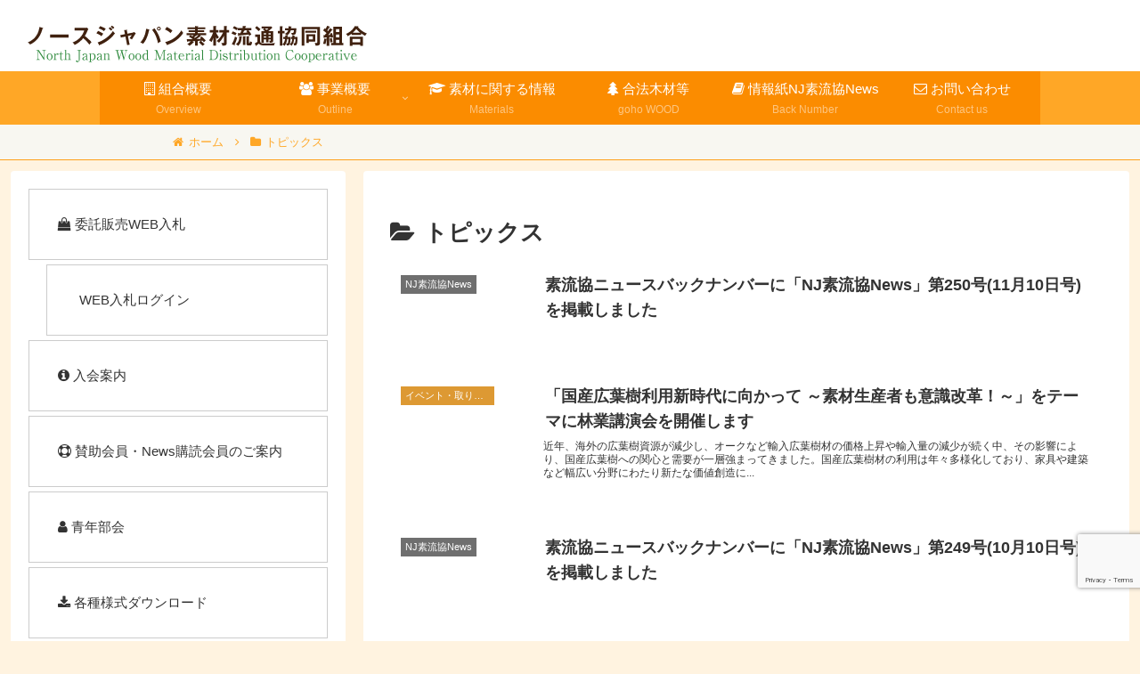

--- FILE ---
content_type: text/html; charset=utf-8
request_url: https://www.google.com/recaptcha/api2/anchor?ar=1&k=6Le9lR8mAAAAAGeF80CN7Cmn53rLFdqTJAr0ApB3&co=aHR0cHM6Ly93d3cuc29yeXVreW8ub3IuanA6NDQz&hl=en&v=PoyoqOPhxBO7pBk68S4YbpHZ&size=invisible&anchor-ms=20000&execute-ms=30000&cb=2wxs3qtboj6
body_size: 48868
content:
<!DOCTYPE HTML><html dir="ltr" lang="en"><head><meta http-equiv="Content-Type" content="text/html; charset=UTF-8">
<meta http-equiv="X-UA-Compatible" content="IE=edge">
<title>reCAPTCHA</title>
<style type="text/css">
/* cyrillic-ext */
@font-face {
  font-family: 'Roboto';
  font-style: normal;
  font-weight: 400;
  font-stretch: 100%;
  src: url(//fonts.gstatic.com/s/roboto/v48/KFO7CnqEu92Fr1ME7kSn66aGLdTylUAMa3GUBHMdazTgWw.woff2) format('woff2');
  unicode-range: U+0460-052F, U+1C80-1C8A, U+20B4, U+2DE0-2DFF, U+A640-A69F, U+FE2E-FE2F;
}
/* cyrillic */
@font-face {
  font-family: 'Roboto';
  font-style: normal;
  font-weight: 400;
  font-stretch: 100%;
  src: url(//fonts.gstatic.com/s/roboto/v48/KFO7CnqEu92Fr1ME7kSn66aGLdTylUAMa3iUBHMdazTgWw.woff2) format('woff2');
  unicode-range: U+0301, U+0400-045F, U+0490-0491, U+04B0-04B1, U+2116;
}
/* greek-ext */
@font-face {
  font-family: 'Roboto';
  font-style: normal;
  font-weight: 400;
  font-stretch: 100%;
  src: url(//fonts.gstatic.com/s/roboto/v48/KFO7CnqEu92Fr1ME7kSn66aGLdTylUAMa3CUBHMdazTgWw.woff2) format('woff2');
  unicode-range: U+1F00-1FFF;
}
/* greek */
@font-face {
  font-family: 'Roboto';
  font-style: normal;
  font-weight: 400;
  font-stretch: 100%;
  src: url(//fonts.gstatic.com/s/roboto/v48/KFO7CnqEu92Fr1ME7kSn66aGLdTylUAMa3-UBHMdazTgWw.woff2) format('woff2');
  unicode-range: U+0370-0377, U+037A-037F, U+0384-038A, U+038C, U+038E-03A1, U+03A3-03FF;
}
/* math */
@font-face {
  font-family: 'Roboto';
  font-style: normal;
  font-weight: 400;
  font-stretch: 100%;
  src: url(//fonts.gstatic.com/s/roboto/v48/KFO7CnqEu92Fr1ME7kSn66aGLdTylUAMawCUBHMdazTgWw.woff2) format('woff2');
  unicode-range: U+0302-0303, U+0305, U+0307-0308, U+0310, U+0312, U+0315, U+031A, U+0326-0327, U+032C, U+032F-0330, U+0332-0333, U+0338, U+033A, U+0346, U+034D, U+0391-03A1, U+03A3-03A9, U+03B1-03C9, U+03D1, U+03D5-03D6, U+03F0-03F1, U+03F4-03F5, U+2016-2017, U+2034-2038, U+203C, U+2040, U+2043, U+2047, U+2050, U+2057, U+205F, U+2070-2071, U+2074-208E, U+2090-209C, U+20D0-20DC, U+20E1, U+20E5-20EF, U+2100-2112, U+2114-2115, U+2117-2121, U+2123-214F, U+2190, U+2192, U+2194-21AE, U+21B0-21E5, U+21F1-21F2, U+21F4-2211, U+2213-2214, U+2216-22FF, U+2308-230B, U+2310, U+2319, U+231C-2321, U+2336-237A, U+237C, U+2395, U+239B-23B7, U+23D0, U+23DC-23E1, U+2474-2475, U+25AF, U+25B3, U+25B7, U+25BD, U+25C1, U+25CA, U+25CC, U+25FB, U+266D-266F, U+27C0-27FF, U+2900-2AFF, U+2B0E-2B11, U+2B30-2B4C, U+2BFE, U+3030, U+FF5B, U+FF5D, U+1D400-1D7FF, U+1EE00-1EEFF;
}
/* symbols */
@font-face {
  font-family: 'Roboto';
  font-style: normal;
  font-weight: 400;
  font-stretch: 100%;
  src: url(//fonts.gstatic.com/s/roboto/v48/KFO7CnqEu92Fr1ME7kSn66aGLdTylUAMaxKUBHMdazTgWw.woff2) format('woff2');
  unicode-range: U+0001-000C, U+000E-001F, U+007F-009F, U+20DD-20E0, U+20E2-20E4, U+2150-218F, U+2190, U+2192, U+2194-2199, U+21AF, U+21E6-21F0, U+21F3, U+2218-2219, U+2299, U+22C4-22C6, U+2300-243F, U+2440-244A, U+2460-24FF, U+25A0-27BF, U+2800-28FF, U+2921-2922, U+2981, U+29BF, U+29EB, U+2B00-2BFF, U+4DC0-4DFF, U+FFF9-FFFB, U+10140-1018E, U+10190-1019C, U+101A0, U+101D0-101FD, U+102E0-102FB, U+10E60-10E7E, U+1D2C0-1D2D3, U+1D2E0-1D37F, U+1F000-1F0FF, U+1F100-1F1AD, U+1F1E6-1F1FF, U+1F30D-1F30F, U+1F315, U+1F31C, U+1F31E, U+1F320-1F32C, U+1F336, U+1F378, U+1F37D, U+1F382, U+1F393-1F39F, U+1F3A7-1F3A8, U+1F3AC-1F3AF, U+1F3C2, U+1F3C4-1F3C6, U+1F3CA-1F3CE, U+1F3D4-1F3E0, U+1F3ED, U+1F3F1-1F3F3, U+1F3F5-1F3F7, U+1F408, U+1F415, U+1F41F, U+1F426, U+1F43F, U+1F441-1F442, U+1F444, U+1F446-1F449, U+1F44C-1F44E, U+1F453, U+1F46A, U+1F47D, U+1F4A3, U+1F4B0, U+1F4B3, U+1F4B9, U+1F4BB, U+1F4BF, U+1F4C8-1F4CB, U+1F4D6, U+1F4DA, U+1F4DF, U+1F4E3-1F4E6, U+1F4EA-1F4ED, U+1F4F7, U+1F4F9-1F4FB, U+1F4FD-1F4FE, U+1F503, U+1F507-1F50B, U+1F50D, U+1F512-1F513, U+1F53E-1F54A, U+1F54F-1F5FA, U+1F610, U+1F650-1F67F, U+1F687, U+1F68D, U+1F691, U+1F694, U+1F698, U+1F6AD, U+1F6B2, U+1F6B9-1F6BA, U+1F6BC, U+1F6C6-1F6CF, U+1F6D3-1F6D7, U+1F6E0-1F6EA, U+1F6F0-1F6F3, U+1F6F7-1F6FC, U+1F700-1F7FF, U+1F800-1F80B, U+1F810-1F847, U+1F850-1F859, U+1F860-1F887, U+1F890-1F8AD, U+1F8B0-1F8BB, U+1F8C0-1F8C1, U+1F900-1F90B, U+1F93B, U+1F946, U+1F984, U+1F996, U+1F9E9, U+1FA00-1FA6F, U+1FA70-1FA7C, U+1FA80-1FA89, U+1FA8F-1FAC6, U+1FACE-1FADC, U+1FADF-1FAE9, U+1FAF0-1FAF8, U+1FB00-1FBFF;
}
/* vietnamese */
@font-face {
  font-family: 'Roboto';
  font-style: normal;
  font-weight: 400;
  font-stretch: 100%;
  src: url(//fonts.gstatic.com/s/roboto/v48/KFO7CnqEu92Fr1ME7kSn66aGLdTylUAMa3OUBHMdazTgWw.woff2) format('woff2');
  unicode-range: U+0102-0103, U+0110-0111, U+0128-0129, U+0168-0169, U+01A0-01A1, U+01AF-01B0, U+0300-0301, U+0303-0304, U+0308-0309, U+0323, U+0329, U+1EA0-1EF9, U+20AB;
}
/* latin-ext */
@font-face {
  font-family: 'Roboto';
  font-style: normal;
  font-weight: 400;
  font-stretch: 100%;
  src: url(//fonts.gstatic.com/s/roboto/v48/KFO7CnqEu92Fr1ME7kSn66aGLdTylUAMa3KUBHMdazTgWw.woff2) format('woff2');
  unicode-range: U+0100-02BA, U+02BD-02C5, U+02C7-02CC, U+02CE-02D7, U+02DD-02FF, U+0304, U+0308, U+0329, U+1D00-1DBF, U+1E00-1E9F, U+1EF2-1EFF, U+2020, U+20A0-20AB, U+20AD-20C0, U+2113, U+2C60-2C7F, U+A720-A7FF;
}
/* latin */
@font-face {
  font-family: 'Roboto';
  font-style: normal;
  font-weight: 400;
  font-stretch: 100%;
  src: url(//fonts.gstatic.com/s/roboto/v48/KFO7CnqEu92Fr1ME7kSn66aGLdTylUAMa3yUBHMdazQ.woff2) format('woff2');
  unicode-range: U+0000-00FF, U+0131, U+0152-0153, U+02BB-02BC, U+02C6, U+02DA, U+02DC, U+0304, U+0308, U+0329, U+2000-206F, U+20AC, U+2122, U+2191, U+2193, U+2212, U+2215, U+FEFF, U+FFFD;
}
/* cyrillic-ext */
@font-face {
  font-family: 'Roboto';
  font-style: normal;
  font-weight: 500;
  font-stretch: 100%;
  src: url(//fonts.gstatic.com/s/roboto/v48/KFO7CnqEu92Fr1ME7kSn66aGLdTylUAMa3GUBHMdazTgWw.woff2) format('woff2');
  unicode-range: U+0460-052F, U+1C80-1C8A, U+20B4, U+2DE0-2DFF, U+A640-A69F, U+FE2E-FE2F;
}
/* cyrillic */
@font-face {
  font-family: 'Roboto';
  font-style: normal;
  font-weight: 500;
  font-stretch: 100%;
  src: url(//fonts.gstatic.com/s/roboto/v48/KFO7CnqEu92Fr1ME7kSn66aGLdTylUAMa3iUBHMdazTgWw.woff2) format('woff2');
  unicode-range: U+0301, U+0400-045F, U+0490-0491, U+04B0-04B1, U+2116;
}
/* greek-ext */
@font-face {
  font-family: 'Roboto';
  font-style: normal;
  font-weight: 500;
  font-stretch: 100%;
  src: url(//fonts.gstatic.com/s/roboto/v48/KFO7CnqEu92Fr1ME7kSn66aGLdTylUAMa3CUBHMdazTgWw.woff2) format('woff2');
  unicode-range: U+1F00-1FFF;
}
/* greek */
@font-face {
  font-family: 'Roboto';
  font-style: normal;
  font-weight: 500;
  font-stretch: 100%;
  src: url(//fonts.gstatic.com/s/roboto/v48/KFO7CnqEu92Fr1ME7kSn66aGLdTylUAMa3-UBHMdazTgWw.woff2) format('woff2');
  unicode-range: U+0370-0377, U+037A-037F, U+0384-038A, U+038C, U+038E-03A1, U+03A3-03FF;
}
/* math */
@font-face {
  font-family: 'Roboto';
  font-style: normal;
  font-weight: 500;
  font-stretch: 100%;
  src: url(//fonts.gstatic.com/s/roboto/v48/KFO7CnqEu92Fr1ME7kSn66aGLdTylUAMawCUBHMdazTgWw.woff2) format('woff2');
  unicode-range: U+0302-0303, U+0305, U+0307-0308, U+0310, U+0312, U+0315, U+031A, U+0326-0327, U+032C, U+032F-0330, U+0332-0333, U+0338, U+033A, U+0346, U+034D, U+0391-03A1, U+03A3-03A9, U+03B1-03C9, U+03D1, U+03D5-03D6, U+03F0-03F1, U+03F4-03F5, U+2016-2017, U+2034-2038, U+203C, U+2040, U+2043, U+2047, U+2050, U+2057, U+205F, U+2070-2071, U+2074-208E, U+2090-209C, U+20D0-20DC, U+20E1, U+20E5-20EF, U+2100-2112, U+2114-2115, U+2117-2121, U+2123-214F, U+2190, U+2192, U+2194-21AE, U+21B0-21E5, U+21F1-21F2, U+21F4-2211, U+2213-2214, U+2216-22FF, U+2308-230B, U+2310, U+2319, U+231C-2321, U+2336-237A, U+237C, U+2395, U+239B-23B7, U+23D0, U+23DC-23E1, U+2474-2475, U+25AF, U+25B3, U+25B7, U+25BD, U+25C1, U+25CA, U+25CC, U+25FB, U+266D-266F, U+27C0-27FF, U+2900-2AFF, U+2B0E-2B11, U+2B30-2B4C, U+2BFE, U+3030, U+FF5B, U+FF5D, U+1D400-1D7FF, U+1EE00-1EEFF;
}
/* symbols */
@font-face {
  font-family: 'Roboto';
  font-style: normal;
  font-weight: 500;
  font-stretch: 100%;
  src: url(//fonts.gstatic.com/s/roboto/v48/KFO7CnqEu92Fr1ME7kSn66aGLdTylUAMaxKUBHMdazTgWw.woff2) format('woff2');
  unicode-range: U+0001-000C, U+000E-001F, U+007F-009F, U+20DD-20E0, U+20E2-20E4, U+2150-218F, U+2190, U+2192, U+2194-2199, U+21AF, U+21E6-21F0, U+21F3, U+2218-2219, U+2299, U+22C4-22C6, U+2300-243F, U+2440-244A, U+2460-24FF, U+25A0-27BF, U+2800-28FF, U+2921-2922, U+2981, U+29BF, U+29EB, U+2B00-2BFF, U+4DC0-4DFF, U+FFF9-FFFB, U+10140-1018E, U+10190-1019C, U+101A0, U+101D0-101FD, U+102E0-102FB, U+10E60-10E7E, U+1D2C0-1D2D3, U+1D2E0-1D37F, U+1F000-1F0FF, U+1F100-1F1AD, U+1F1E6-1F1FF, U+1F30D-1F30F, U+1F315, U+1F31C, U+1F31E, U+1F320-1F32C, U+1F336, U+1F378, U+1F37D, U+1F382, U+1F393-1F39F, U+1F3A7-1F3A8, U+1F3AC-1F3AF, U+1F3C2, U+1F3C4-1F3C6, U+1F3CA-1F3CE, U+1F3D4-1F3E0, U+1F3ED, U+1F3F1-1F3F3, U+1F3F5-1F3F7, U+1F408, U+1F415, U+1F41F, U+1F426, U+1F43F, U+1F441-1F442, U+1F444, U+1F446-1F449, U+1F44C-1F44E, U+1F453, U+1F46A, U+1F47D, U+1F4A3, U+1F4B0, U+1F4B3, U+1F4B9, U+1F4BB, U+1F4BF, U+1F4C8-1F4CB, U+1F4D6, U+1F4DA, U+1F4DF, U+1F4E3-1F4E6, U+1F4EA-1F4ED, U+1F4F7, U+1F4F9-1F4FB, U+1F4FD-1F4FE, U+1F503, U+1F507-1F50B, U+1F50D, U+1F512-1F513, U+1F53E-1F54A, U+1F54F-1F5FA, U+1F610, U+1F650-1F67F, U+1F687, U+1F68D, U+1F691, U+1F694, U+1F698, U+1F6AD, U+1F6B2, U+1F6B9-1F6BA, U+1F6BC, U+1F6C6-1F6CF, U+1F6D3-1F6D7, U+1F6E0-1F6EA, U+1F6F0-1F6F3, U+1F6F7-1F6FC, U+1F700-1F7FF, U+1F800-1F80B, U+1F810-1F847, U+1F850-1F859, U+1F860-1F887, U+1F890-1F8AD, U+1F8B0-1F8BB, U+1F8C0-1F8C1, U+1F900-1F90B, U+1F93B, U+1F946, U+1F984, U+1F996, U+1F9E9, U+1FA00-1FA6F, U+1FA70-1FA7C, U+1FA80-1FA89, U+1FA8F-1FAC6, U+1FACE-1FADC, U+1FADF-1FAE9, U+1FAF0-1FAF8, U+1FB00-1FBFF;
}
/* vietnamese */
@font-face {
  font-family: 'Roboto';
  font-style: normal;
  font-weight: 500;
  font-stretch: 100%;
  src: url(//fonts.gstatic.com/s/roboto/v48/KFO7CnqEu92Fr1ME7kSn66aGLdTylUAMa3OUBHMdazTgWw.woff2) format('woff2');
  unicode-range: U+0102-0103, U+0110-0111, U+0128-0129, U+0168-0169, U+01A0-01A1, U+01AF-01B0, U+0300-0301, U+0303-0304, U+0308-0309, U+0323, U+0329, U+1EA0-1EF9, U+20AB;
}
/* latin-ext */
@font-face {
  font-family: 'Roboto';
  font-style: normal;
  font-weight: 500;
  font-stretch: 100%;
  src: url(//fonts.gstatic.com/s/roboto/v48/KFO7CnqEu92Fr1ME7kSn66aGLdTylUAMa3KUBHMdazTgWw.woff2) format('woff2');
  unicode-range: U+0100-02BA, U+02BD-02C5, U+02C7-02CC, U+02CE-02D7, U+02DD-02FF, U+0304, U+0308, U+0329, U+1D00-1DBF, U+1E00-1E9F, U+1EF2-1EFF, U+2020, U+20A0-20AB, U+20AD-20C0, U+2113, U+2C60-2C7F, U+A720-A7FF;
}
/* latin */
@font-face {
  font-family: 'Roboto';
  font-style: normal;
  font-weight: 500;
  font-stretch: 100%;
  src: url(//fonts.gstatic.com/s/roboto/v48/KFO7CnqEu92Fr1ME7kSn66aGLdTylUAMa3yUBHMdazQ.woff2) format('woff2');
  unicode-range: U+0000-00FF, U+0131, U+0152-0153, U+02BB-02BC, U+02C6, U+02DA, U+02DC, U+0304, U+0308, U+0329, U+2000-206F, U+20AC, U+2122, U+2191, U+2193, U+2212, U+2215, U+FEFF, U+FFFD;
}
/* cyrillic-ext */
@font-face {
  font-family: 'Roboto';
  font-style: normal;
  font-weight: 900;
  font-stretch: 100%;
  src: url(//fonts.gstatic.com/s/roboto/v48/KFO7CnqEu92Fr1ME7kSn66aGLdTylUAMa3GUBHMdazTgWw.woff2) format('woff2');
  unicode-range: U+0460-052F, U+1C80-1C8A, U+20B4, U+2DE0-2DFF, U+A640-A69F, U+FE2E-FE2F;
}
/* cyrillic */
@font-face {
  font-family: 'Roboto';
  font-style: normal;
  font-weight: 900;
  font-stretch: 100%;
  src: url(//fonts.gstatic.com/s/roboto/v48/KFO7CnqEu92Fr1ME7kSn66aGLdTylUAMa3iUBHMdazTgWw.woff2) format('woff2');
  unicode-range: U+0301, U+0400-045F, U+0490-0491, U+04B0-04B1, U+2116;
}
/* greek-ext */
@font-face {
  font-family: 'Roboto';
  font-style: normal;
  font-weight: 900;
  font-stretch: 100%;
  src: url(//fonts.gstatic.com/s/roboto/v48/KFO7CnqEu92Fr1ME7kSn66aGLdTylUAMa3CUBHMdazTgWw.woff2) format('woff2');
  unicode-range: U+1F00-1FFF;
}
/* greek */
@font-face {
  font-family: 'Roboto';
  font-style: normal;
  font-weight: 900;
  font-stretch: 100%;
  src: url(//fonts.gstatic.com/s/roboto/v48/KFO7CnqEu92Fr1ME7kSn66aGLdTylUAMa3-UBHMdazTgWw.woff2) format('woff2');
  unicode-range: U+0370-0377, U+037A-037F, U+0384-038A, U+038C, U+038E-03A1, U+03A3-03FF;
}
/* math */
@font-face {
  font-family: 'Roboto';
  font-style: normal;
  font-weight: 900;
  font-stretch: 100%;
  src: url(//fonts.gstatic.com/s/roboto/v48/KFO7CnqEu92Fr1ME7kSn66aGLdTylUAMawCUBHMdazTgWw.woff2) format('woff2');
  unicode-range: U+0302-0303, U+0305, U+0307-0308, U+0310, U+0312, U+0315, U+031A, U+0326-0327, U+032C, U+032F-0330, U+0332-0333, U+0338, U+033A, U+0346, U+034D, U+0391-03A1, U+03A3-03A9, U+03B1-03C9, U+03D1, U+03D5-03D6, U+03F0-03F1, U+03F4-03F5, U+2016-2017, U+2034-2038, U+203C, U+2040, U+2043, U+2047, U+2050, U+2057, U+205F, U+2070-2071, U+2074-208E, U+2090-209C, U+20D0-20DC, U+20E1, U+20E5-20EF, U+2100-2112, U+2114-2115, U+2117-2121, U+2123-214F, U+2190, U+2192, U+2194-21AE, U+21B0-21E5, U+21F1-21F2, U+21F4-2211, U+2213-2214, U+2216-22FF, U+2308-230B, U+2310, U+2319, U+231C-2321, U+2336-237A, U+237C, U+2395, U+239B-23B7, U+23D0, U+23DC-23E1, U+2474-2475, U+25AF, U+25B3, U+25B7, U+25BD, U+25C1, U+25CA, U+25CC, U+25FB, U+266D-266F, U+27C0-27FF, U+2900-2AFF, U+2B0E-2B11, U+2B30-2B4C, U+2BFE, U+3030, U+FF5B, U+FF5D, U+1D400-1D7FF, U+1EE00-1EEFF;
}
/* symbols */
@font-face {
  font-family: 'Roboto';
  font-style: normal;
  font-weight: 900;
  font-stretch: 100%;
  src: url(//fonts.gstatic.com/s/roboto/v48/KFO7CnqEu92Fr1ME7kSn66aGLdTylUAMaxKUBHMdazTgWw.woff2) format('woff2');
  unicode-range: U+0001-000C, U+000E-001F, U+007F-009F, U+20DD-20E0, U+20E2-20E4, U+2150-218F, U+2190, U+2192, U+2194-2199, U+21AF, U+21E6-21F0, U+21F3, U+2218-2219, U+2299, U+22C4-22C6, U+2300-243F, U+2440-244A, U+2460-24FF, U+25A0-27BF, U+2800-28FF, U+2921-2922, U+2981, U+29BF, U+29EB, U+2B00-2BFF, U+4DC0-4DFF, U+FFF9-FFFB, U+10140-1018E, U+10190-1019C, U+101A0, U+101D0-101FD, U+102E0-102FB, U+10E60-10E7E, U+1D2C0-1D2D3, U+1D2E0-1D37F, U+1F000-1F0FF, U+1F100-1F1AD, U+1F1E6-1F1FF, U+1F30D-1F30F, U+1F315, U+1F31C, U+1F31E, U+1F320-1F32C, U+1F336, U+1F378, U+1F37D, U+1F382, U+1F393-1F39F, U+1F3A7-1F3A8, U+1F3AC-1F3AF, U+1F3C2, U+1F3C4-1F3C6, U+1F3CA-1F3CE, U+1F3D4-1F3E0, U+1F3ED, U+1F3F1-1F3F3, U+1F3F5-1F3F7, U+1F408, U+1F415, U+1F41F, U+1F426, U+1F43F, U+1F441-1F442, U+1F444, U+1F446-1F449, U+1F44C-1F44E, U+1F453, U+1F46A, U+1F47D, U+1F4A3, U+1F4B0, U+1F4B3, U+1F4B9, U+1F4BB, U+1F4BF, U+1F4C8-1F4CB, U+1F4D6, U+1F4DA, U+1F4DF, U+1F4E3-1F4E6, U+1F4EA-1F4ED, U+1F4F7, U+1F4F9-1F4FB, U+1F4FD-1F4FE, U+1F503, U+1F507-1F50B, U+1F50D, U+1F512-1F513, U+1F53E-1F54A, U+1F54F-1F5FA, U+1F610, U+1F650-1F67F, U+1F687, U+1F68D, U+1F691, U+1F694, U+1F698, U+1F6AD, U+1F6B2, U+1F6B9-1F6BA, U+1F6BC, U+1F6C6-1F6CF, U+1F6D3-1F6D7, U+1F6E0-1F6EA, U+1F6F0-1F6F3, U+1F6F7-1F6FC, U+1F700-1F7FF, U+1F800-1F80B, U+1F810-1F847, U+1F850-1F859, U+1F860-1F887, U+1F890-1F8AD, U+1F8B0-1F8BB, U+1F8C0-1F8C1, U+1F900-1F90B, U+1F93B, U+1F946, U+1F984, U+1F996, U+1F9E9, U+1FA00-1FA6F, U+1FA70-1FA7C, U+1FA80-1FA89, U+1FA8F-1FAC6, U+1FACE-1FADC, U+1FADF-1FAE9, U+1FAF0-1FAF8, U+1FB00-1FBFF;
}
/* vietnamese */
@font-face {
  font-family: 'Roboto';
  font-style: normal;
  font-weight: 900;
  font-stretch: 100%;
  src: url(//fonts.gstatic.com/s/roboto/v48/KFO7CnqEu92Fr1ME7kSn66aGLdTylUAMa3OUBHMdazTgWw.woff2) format('woff2');
  unicode-range: U+0102-0103, U+0110-0111, U+0128-0129, U+0168-0169, U+01A0-01A1, U+01AF-01B0, U+0300-0301, U+0303-0304, U+0308-0309, U+0323, U+0329, U+1EA0-1EF9, U+20AB;
}
/* latin-ext */
@font-face {
  font-family: 'Roboto';
  font-style: normal;
  font-weight: 900;
  font-stretch: 100%;
  src: url(//fonts.gstatic.com/s/roboto/v48/KFO7CnqEu92Fr1ME7kSn66aGLdTylUAMa3KUBHMdazTgWw.woff2) format('woff2');
  unicode-range: U+0100-02BA, U+02BD-02C5, U+02C7-02CC, U+02CE-02D7, U+02DD-02FF, U+0304, U+0308, U+0329, U+1D00-1DBF, U+1E00-1E9F, U+1EF2-1EFF, U+2020, U+20A0-20AB, U+20AD-20C0, U+2113, U+2C60-2C7F, U+A720-A7FF;
}
/* latin */
@font-face {
  font-family: 'Roboto';
  font-style: normal;
  font-weight: 900;
  font-stretch: 100%;
  src: url(//fonts.gstatic.com/s/roboto/v48/KFO7CnqEu92Fr1ME7kSn66aGLdTylUAMa3yUBHMdazQ.woff2) format('woff2');
  unicode-range: U+0000-00FF, U+0131, U+0152-0153, U+02BB-02BC, U+02C6, U+02DA, U+02DC, U+0304, U+0308, U+0329, U+2000-206F, U+20AC, U+2122, U+2191, U+2193, U+2212, U+2215, U+FEFF, U+FFFD;
}

</style>
<link rel="stylesheet" type="text/css" href="https://www.gstatic.com/recaptcha/releases/PoyoqOPhxBO7pBk68S4YbpHZ/styles__ltr.css">
<script nonce="yG3_hrH8iChHS5X0xeYWYQ" type="text/javascript">window['__recaptcha_api'] = 'https://www.google.com/recaptcha/api2/';</script>
<script type="text/javascript" src="https://www.gstatic.com/recaptcha/releases/PoyoqOPhxBO7pBk68S4YbpHZ/recaptcha__en.js" nonce="yG3_hrH8iChHS5X0xeYWYQ">
      
    </script></head>
<body><div id="rc-anchor-alert" class="rc-anchor-alert"></div>
<input type="hidden" id="recaptcha-token" value="[base64]">
<script type="text/javascript" nonce="yG3_hrH8iChHS5X0xeYWYQ">
      recaptcha.anchor.Main.init("[\x22ainput\x22,[\x22bgdata\x22,\x22\x22,\[base64]/[base64]/[base64]/[base64]/[base64]/[base64]/[base64]/[base64]/[base64]/[base64]\\u003d\x22,\[base64]\x22,\x22w44tw4/CmcK1wrcew5/DoMONw4nDll1KdjNtSixFIiDDh8Odw7jCmcOsZAlgEBfCqMKIOmRYw7BJSmpWw6QpWDFIIMK4w4vCsgE4TMO2ZsO/fcKmw554w4fDvRtdw7/DtsO2UcKyBcK1L8OxwowCfS7Cg2nCp8KDRMObGz/DhUEmOj11wrMUw7TDmMKdw7VjVcOpwqZjw5PCkRhVwofDiirDp8OdIhNbwqlID15Hw4PCt3vDncK7N8KPXBE5ZMOfwoTCtxrCjcKmYMKVwqTCsmjDvlgaPMKyLFbCo8KwwokgwpbDvGHDrntkw7dHSjTDhMKROsOjw5fDvCtKTBR4W8K0RsKeMh/CvMOBA8KFw4JBR8KJwrNBesKBwoo1REfDr8O4w4vCo8OCw4A+XThKwpnDiGgeSXLCmjM6wptVwpTDvHpAwr0wEShaw6c0wp/Dm8Kgw5PDsBR2wp4tPcKQw7UCCMKywrDCmcK8ecKsw4cFSFc2w4TDpsOnSgDDn8Kiw6Rsw7nDknkGwrFFUcKzwrLCtcKYHcKGFDrCnxVva3rCksKrK17DmUTDgMKewr/[base64]/wq/[base64]/CtcKWX2fDiyfDhXnCsHQdw45RSC/Cm8OjfcKdw5rCh8KBw4XCg3MxNMKmeAXDscK1w5HCuzHCiibCssOia8O0W8Kdw7RgwovCqB1tCGh3w59fwoxgKENgc2l5w5Iaw4R4w43DlWMYG37CpcK5w7tfw501w7zCnsKAwofDmsKca8OraA9Uw6pAwq8bw68Ww5c/wr/[base64]/CplHDjUA2aVfDoQZPwpcGEMO4w5kww5pGwqY9w5Q3w48RO8KLw5k5w6vDkTo7OwbCv8KkbsOQGMOrwpUxKsOzTAHChVkawp/[base64]/wqYceMKHw4ZmVj7CiFp4FMOLB8OEAsOWdMKKamDCt2LDi3nDoFvDgAjDgsOlwqtFwpVtwovCqcOWw57CiHFMw7I8OsKcwrnDksKSwqfCoC9meMKlS8Oqw5cCFTfDt8OYwqQ6PcKpf8OEHnDDjMKLw4JADWpYXA/CrQvDnsKGAATDtHR+w6fCizvDrkDDv8KaD2fDjkzChsOobkk8wo0pw68tOcOBJgBIw7/ChVLCtsK/Gk/CtVXCoGZwwo3DrRXCocOxwqvChyUFZMOhTcKlw5t4TsK+w5sgVsOVwq/CpxtjRBU7Gm3DqxBCwpIwOgAcf0Qyw483w6jDsjV+esOGQBTCkhPCsH7CtMK/d8KPwrkDdQ9ZwrEzcQ4zF8OYCHQFwpbCsiVVwrNracKGMCtzIsONw7rDvMOlwpLDh8KONsOWwpQAfsKVw4rDocO+wpXDgl42WALDjWogwoLCtkbDqSwiwr0tNMK/wqzDnsOcw4/CvcOSEyPDgyIiw73DnsOvLcOjw4Edw7LDinrDgjzCnkbCgEJZfsOkTkHDoQ9vw7LDonQhwqxAw7gqdW/Dn8OtSMK7ecKAWsO1VMKNKMO+UjN0CMKFVMOjQ3MTwqrCqjzDlSvDmT3DlkjChDI7w7AUYcKPV2c6w4LDkChCV0/DqAlvwpjDvljCkcKuw4bCkxs+wpTCnl0mwqHCnsKzw57DisOwJFvDhMKmLWIgwok3w7Fqwp3DjmTCmHjDn0dmcsKJw7AlWcKjwqYKU3DDu8OgGSxDAMKHw7rDtQXCmQkfJmBdw7LCmsOuZ8O4w7pgwqVIwrguw51aXMKJw4LDl8ObDg/[base64]/DusK/w4PDmExWw5FDcwV+w5RNf2k6MWzDo8OTCVvCrFfCuUHDpsOVJmLCv8KYHB3CtlbCi1B2LMOpwq/CnVPDl3sXJG3CsEzDpMKEwpAZCmQZRMO3csKxwojCtsOPLyTDlDrDssOID8OywrvDvsK8L0vDuXDDpQFawp/Ch8OZMsOLUAJNfGbCksKANMOwOsKxNVvCl8KZEMKLTR/[base64]/DmsKqwoDDo8KHAcO/VncWw7DCgDM9cMKIwrHDtMKJw7DCtcOZVsKswoDDk8KyEsO8wofDrsK9wrXDgHMSDnkAw63ChzXCr1QvwrUFFBB/wqsDZMOzwq0ywpPDqsONJMK6PVpIb1vCpMODcyRaSMKywqkzK8Oyw4DDmW5mKcKlPsOgw7bDvTDDmcOBw6hLLMODw6bDmQItwozCs8K3wr41AS5JUsOCVSzCvVJlwpp5w6zCrgLCry/DgcKew68hwrDDsmrCr8Kfw7HCtifDo8K3TMOvwp4xWy/[base64]/DusOKw4BdwocDPsOVH8K4AQ3Cr3FBMsKbw7PDk04gfsOID8Olw5M0Q8OPwpMJBHYUwp8xAkDCi8Oaw4ZvWxPDklcVeSfDtz1dUsO9wo7CvgcGw4XDmcKHw74dG8Ktw6HDrcOiScKvw5LDtQDDuR0NcMKywrUBw6B/[base64]/b8Oea8KpBMOhw4EDw4IpwqYxCsK/wrvDocKrwopgwrrDosKmwrh7wrBBwo0rw7TCmFZiw5kPw6/Cs8K6wrPCgRrCpG7CigjCmT/DscOZwofDl8KNwpNBOx5kAk91S3TChzXDksO6w7HCqcKpbsKtw743O2bClkNxFAfCgUwVUcOaHsOyBGnCuWrDszzCmW7DoCTCrsOIEXd/w6/[base64]/DpXTCk8OhQ8OBWsKMDUvCosKjQMOefsK8IcOjw43DjAnDoXNJRsOCwqjCkDfCsj02woPDocO9w7DClMK3LFbCs8KPwqAIw7DCnMO9w7jDsGXDvsKYwprDpjHCscKPwr3CoC/Cm8KsMQrDscKOw5LDsyTDpFbCqVkKw4FDPMOoaMOzwpHCjhHCncOKw64LcMKywqHDqsKZXWJowp/[base64]/Cn8Onw5TDoCrCqnkUwpzCgMOBwo0Dw6TCuMOFd8OpNMKhw6HDjMOlOSFsLB3CvsODB8OswooRJ8O3DWXDg8OVF8KPBBDDrHfCkMOPw7/CgmbDksKvFsKjw6DCoz80JDDCqzcywrrDmsK8TcOTZcKXJsKww4DDpVXCq8OewqXCn8KVPWFGw7HChcOQwo3CrwdqaMOBw6/Duzl0wrvCtsKCw4vDtMOIwrvDs8OGMcOowoXCkGHDnGLDm0UWw5Zdwo7Cr2sHwqLDoMOXw4PDqBNNMxJyBMKoacK+RsKRUMKyWFdVwopGwo07wo5oPAjDsBghG8KhccKAw7Ucw7XDqcKWSmfClWoow7E3wpnCklV9wo9Dw6oVFGHDnFhzBFZRwpLDucOQF8KhF2/DqcKZwro+w5vDvMOoKMKhwqxUw5M7EG4awqdrNG/Duy3CgSbDhlfDoTrDh3pvw7rCpzfDscOew5DDoT3Ci8OkSiBDwqVZw6MNwr7DqcKkXwxfwrw2w59TVsOWSsOua8OqX2hoUMK5b2vDlMOPA8KXch9ZwrzDpsOpw6PDk8KiB2kow5sLZwPDhBnDh8O/ScOpwovDn2TDt8Oxw4dAw6EZwppAwpdIw47CqFdJw48YNA5Uw4XCtMKow7HCv8O8woXChsOfw7Yha14zUcKzw7k9bmlUQR8APwbDs8KzwoUCL8Oow6obUsKxemTCkyLDtcKLw7/[base64]/[base64]/CvAZJPD/DmMOXw79gw6tLJB/CoTVGwonCmmc4CkTDocOaw7DDvg5OI8Kmw7ocw7vCg8Kow5LDocKNBsO1wqM+BsOca8KqVsO/FnIwwo/[base64]/[base64]/[base64]/DmMOhOH0VHEgUwqwOwqQpwqhhQRJCw7nCgMKcw5HDth4dwp0uwrPChsKvwrY6woPCiMKMZ1BcwpN9MGtXwoPDkC5HYcO/wqjCpn9MbRPCjkBpw73DlkFgw7/CvMO8YDdKWhfDhGfCkg5KRDBHw75fwpI+IMOzw4/CisKOZ1QDwo5gXQ/DiMOywrEowrh+wq/Cr0vCgcK2NTXCrzVSVMOxYRnCmSYcf8Otw7RHNFhESMOxw4ZuL8KaHcOBTnxAInrCr8OdRcOhd3fCtcOnQi7Clz/[base64]/CjSPCuy0/WcKTw7rDu8K+w4Nvw5IEL8KtwotsNiXChyUba8KMGMK9Sk4iw7x0csOUcMKFw47Cq8KgwpFQeB3DqsOgwqTCnT3DoS/DmcK1FsK0woTDtWPDrUHDvHHChFYawq5TZMOOw6fCisOWw7cmwp/[base64]/CmmxJwrzDvCnDpj/CoDA1fGxtwp/Cm1TCgsK0QsOrwogbN8KqLMOwwrzCnUU9eWs2IcK+w7IdwqJswrFWw7LDqjbCk8OXw4QHw7jCpUA1w7cUb8OvN0vCgMKWw5zCgyPChcKvwoDCm195wp5Lwrs/wppVw4UpLsOmAmfDomjCgcOLZF3ChsKswqvCgsOpChJ0wqjChEV2dHTDjk/CuAx7wphpwpfDt8OrDyxMwrgwYMKEPBvDrHsae8Ojw7LDqQLCgcKBwr0rcTLCrlNXGi/Cv0Zjwp7CmG5Hw5fCisKlH1HClcOzw7DDlj9+KkY5w4MLGGbCmjARworDjsKewofDjxLCosO+S3LCvXzCsHtNTS0Qw7I0QcODaMK2w47DmQPDvXHDjkNSe2Q8wpkOXsKxwoVEwqo8U04eLMO6SwXCpcOTewANwpfDrkPCsmvDjjXCkWJ1WmhcwqZiw5/DqkbCoVXDiMOjwpEQwrPCsR0ZTSlbwpjCjn0MUBVgHx/CuMKYw5BVwpAiw4IoHsKiDsKYw7wowqQwWX/DucO6w55qw6PChh1pwpsFTMKZw53CmcKtRsKgEV/CpcKYw7PDgCV7DFkywpYlLsKcBcOEQB/[base64]/CvHcMWS3CjhQfRcOGYRXDkhQyflbCr8K4XBjCmEsNwrFfBsOBXMKcw4/[base64]/CrMOfwr/DlMKOXywDw7PCjMOVCcOXwprDnhDCn1HCk8Kew4/DisK/HUjDjG/CvH3DnsO/NsO/Zl5sJlAxwqzDvg9Rw6vCr8OJZ8O/[base64]/Wz3CkXXCr1fCvxjDmjsgw5x8w7rCtSvChQ0cTcO8RX0Tw7PDtcOtKHzCiG/DvcKJw7JewqMdw7RZWzLCpGfCl8KPw6QjwpI0cSg+wpUkZsORZ8KzPMOwwrZ1wofCnxUGwovDicKFZkPCl8Osw6Z2w77CocK6FMO5QVnCoHrDqjHCp37CuB/[base64]/wq3CqsKYwroiFsKPU8OgYcKbw7E2d8O8IC0xPsKNNCzDqcOnw5ZcEMK6BSfDnsKWwqPDrMKXwot9fFIkAhYDworCrn49w79Fa3nDognDr8KnF8Oyw7vDmQRpYmbDhFPDsl/Do8OvJ8Ktw5zDiGPCqiHCpMOZagJga8OGecOna34hVR5IwrDCs2pMw7bCo8KTwr0dw7/CpMKNw78/PH0nA8Obw5jDlBVeOMOxHzomZixIw5QQCMKUwq3DqDBhJkhlF8OIwpsiwr4BwrXCssObw5MAasO/M8OsFyPCsMOSwodxOsK5IFs6f8OdAwfDkQgpw7oaYMO5MMOswrBrOQQbdMOJDQ7Ci0JhTR/DilDCmQswFcO/w5jDrsOLVBg2wpI5wpBgw5d5eAw/[base64]/FcKow64ZExUNG14nJsKaeAJODUw0wqbDvMOJw7RMw7hKw7U2wq9ZOBp/cl7Dq8KZw6o1RWXDlcKjZsKuw7vDvcO0a8KWeTbDum3CjyMawo/[base64]/wpVQwqXCqzdUwpjCt8KzFcOLwrMNw60vMcOqKyvCjsKcC8KNJSJNwrbCtMOSNsK4w7d5wotNclxxw6fDuw8iHcKGOMKNXm4cw6Y/[base64]/CicOsc8O/SXATA1A4w4tUKUDDilszw5TDozPChhNwLy/DnizDm8Ocw6Fsw5nDgsKAB8OwHTxoV8ONwoQKORrCiMKNNcORwoTChj8WOcOGw4RvQcKTw7NFfwtMw6pBwqPCslZDWcOkw6DDqcOoK8Kowql9wqw3wrhEw4NUEQ8ww5LCpMOdXQTCgzYgC8O1MsO2bcK/w55UV0HDqcKawp/[base64]/[base64]/DiFtvwr3Cqm1TM0AgPcOZw5bCoFvCgiY6wrfDqx9VfnkhIcOBMW7DisK4wpXDn8OBSX3DpSJAFMKQwqkJcljCk8O9wqt5J2MwT8Kxw6TDlSrDjcOWwrQTdzXCiUVOw4dXwqEEJsKxLx/[base64]/w4rClwkawqTDqMKcw7LDrMOMMQV1J8K8wp3CvcO5fCTClsKkw4fCoyvDocOcw6DCu8KLwpBmMxjCkMKzc8OBThvCi8KJw4TCiBwKwrfClVUFwqLCohoWwqfCvsKpwrBUw7wEwobDpcKoaMOYw4TDkwdlw6k0wolhw4bDssO+w6Mpw6wwE8OCMn/Dtl/CpcO1w70ow5kEwqcawowVa1lLUMKvHMKpw4YiKEPDuXLDnsOkVTkbMsKrF1haw4Ijw5HCjsO4wovCscKUDMKDVsOEUVbDqcKHKcOqw5TCjMOGI8OXwpDChVTDl2/[base64]/YMOIHBHDkMKBwrxfw6zDkcOTwpYnwrvDuVNVw69rwrwwwrQISQfClmHCkU3CiVzCksKGa1DCvRFPYcKfXBbCqMOhw6chKSR4U1dbGcOLw7/CtcO/MWzDiyURFXgTfnrCgH1WWXRhTRJWcMKKKmDCqcOpK8O4wq7DksK6T1ggUSHClcOHYcKGw67DqUXDt27Du8OJwqrDhyFJGcKWwrrCjwbCmWrCpMOuwovDh8OHTX91JkDDk1sMaA5ZLcO9wqPCtHZAdkt5ay/CiMK6dcODTsOyMcKgB8ONwrlTNRbDkMK+AkbDmsKew4gUaMOGw4duw6zCgkJswonDgGUdH8OoT8OzfcOzdEDClVXCoCcbwonDnQ3CjH0qBkTDgcKmNsOfW2nCv0JqKMKzwqlAFAbCvSpdw7Rmw4DCj8KqwrYiYz/[base64]/LcO/XTPDgcKlw6vDui/CkMKWWMObVMOBE21MdAAjwoFTw7liwrTDtQDCgywEKsOsQxjDrCwJesOEwqfCvxswwo/CqUR6GhXDgVPDpm4Sw59rOcKbZAhcwpRYBk03woLCtjjChsOJwoNXdsO5CMO0OsKEw40ELcKFw7bDlMOefsKxw63Cm8KvOFfDhcK1w7s/Bj/CjTLDvF5ZEsO5AnA/w4PCo1/CksO7NWnCpnNCw6V/wobCucKXwpvClsKpVyHChBXCh8KUw7XCusOVS8OTw6owwo/Co8OwCnZ4ERpKVMOWwpHChjbCnErCkmYrw5gqw7XCjsOEIMOIWh/[base64]/HSDCpQhqw7bCoWLCvRzDn8Oyw7E2EcKMUsKWIWXChk0/w5zClsKmwpwjw6HDj8KywrvDsGkyA8OAw7jCv8Kxw5BtfcOoXH/CqsODMATDt8KrccKkc0phfF9xw416e15bQMOBaMK1w7TChMOWw4IHacKwT8KyNR1XbsKuw7bDsEfDs3jCr1HChHp2XMKkfMOew7h3w4olwq9BLiDChcKOUwfDj8KAZcKhw6Vpw5p+IcKgwobCtsO2wqLDkBTDg8Kiw7HCv8KqXH/CrnodK8OLw5PDoMKgwoVTJys7ZTrClCEkwqvCoVo9w73CsMO0wrjCksOfwq/Dh2PDtcOgw7LDgmTCtBrCrMK0F0hxwpxhC0zCn8Omw4TClnnDgn3DmMOfPEplwqMYw5ARXCARV1khVRVACcKzN8OSCsOww5XCpHLCl8OSw4MDMUZpeHjCuV9/[base64]/Cr3fCo3/[base64]/CisKOwpE+WRlNw5tqYMO9w5LCtcO6Hh4UwrIJXsObwrtvCwR+w75rR0nDqsKqfTnChTAEN8OEw6vCu8O8w57DhMKkw4haw6zDpcKzwrpNw5fDpcONwoDCoMOhREpjw4fCksO5w5jDhzpMZAZyw5rCmcOUG0HDqX7DucKodkTCpsORQMKawqDCvcO/w4bChcKNw5xwwpA4wpN2wp/DnV/DiTPDn0rDrcOKw4XDqy5owotNQsKVH8K4HcOcwpzCn8KqV8K/wrBSLXxYCsK4YMOqwqpYwohjVcOmwqYnWjhFwop0QsKIwqwxw4bDi0phZz7DgsOvwq7DosOcLhjCv8OCwo0dwr4jw5l+OMOZbXZ8L8OObcKLM8O/LjLCmjoxw6vDtUEKw4JLwpAbw6DClmEKEcOnwrjDoFYKw5/[base64]/DtMKrK1k8w41ge8Obw58bwqlXw7TDv2PDq0J+w7U9wr8Tw6nDp8OmwoHDicKmw4ggMcKqw4TCii7DiMOpX1zCpn7CmsK+BAzCqcO6b1fCrMOgwottCiNGwp7DqXVrVMOtTsKAwojCvD3DisKrWsOvwrLDvwhiDw/Csi3DncKvw6t0wqfCjMOXwpzDsBvDlMKbw7zCmUotwoXClFfDisKvLTkXGzrDgMOTPAHDkMKLwpECw6LCvGEIw7pcw6HCvg/CkcK8w4zCk8OKOMOpJMO2bsOyKcKAwoFxbMO1w6LDvUl9T8OqGsKvQ8KUHcOjAC3CpMKdwqMGXxrCqQ7DksOLw5HCswUIw6d3wqjDnwTCryVWwpzDg8OMw7XDkm1/w7MFNsKkLMOrwrZxU8OWGFYdw5nCpzzDksKXwrg6McK/Hisiw5QvwroIJgXDvjVDwo8Sw6Jyw7rCiVjCp3d7w7fDiyYlC23CrFpVwrbCpFHDoWHDjsKJXXQtwpDCnibDqi/DuMKkw5vCp8K0w5BNwrNyFTrDrUlEw7jCvcOwAcOVwr7Dg8O7wr0QKcO+MsKcwrZaw7UtdgkJR0rCjMKZw7/CpR/[base64]/DrkPDiTnDr11ww4VRwp5YwoDCjxx0wofCuzAxGsKQwrJrwonCmMKkw4wuwpQxIsKpVUXDhXJRLMKKNg4/woHCocOnQsOoNjgJw5FBIsKwLcKDw6ZBw7nCrsOEfQgQw6UWwqrCpijCt8OGc8OBNQfDtsODwqh7w4k4w5/DsErDgGp0w7g/Bn/Dlx8gFMOawpLDkX0Dw5XCusODRWQCw4bCscK6w6/DqsOGdVgGw4wRwrzCoGE3cDjCgD/CusKUw7XCuQBxC8K7K8O0wpfDk3PCvHbCt8KMAwsDw4k5SE/Dr8OhCcOlw5/DiGTCgMKKw5QyaVlsw63Cg8OYwotgw4DDr0vCmxrDiR4nw6PDtMKBw5TCl8Kxw6/[base64]/CsMOIwpsXcsOmIcO4w4rDjMKqwqtnd3gow4p6w7zCpjjCoDkNXxATOjbCmMKPTMK3wo0vC8OVe8KLTDxmUMOWCgEvwrJjw50eTcKRe8OtwrnCuVHDpQ8iPMKawr3Dhj9eZcOiLsOYaF8cw5bDgsOHOmvDuMODw6AkRg/DqcKZw5dvTcKIQhfDoXVVwpEjwrbCkcKERcOhw7HCr8K1wqXDoUIvwpLCjsOoJjfDhsO+w5pyNMOBLzYYAcKNX8Oxw4nDumoyMMO5bsOsw5vCiRrCg8Owd8OiPifCq8O5fcOGw4QjARZDRsOAIcO7w7fDpMKrwpVmK8KgLMOqwrtQw6zDvcOBBkjDo04wwqpyVFB9w7/CiwLCq8OsPGwzwqZdDXzDosKtw7/Cu8OWw7fDhcKFw7TCrhgWwpfDkHjCnsO0w5Q6QSPCg8Ohwr/CncO4wqRdw5DCtiICejvCmzPCog0rSnvCvwERwqXDuCkaH8K4JHAVIsOdwpTDiMOEw5/Dv0E/HsKzCMKxDsKEw54hc8K/AcK/[base64]/Fh16wpRPCzk2w4TCv8Krw5vDkcObwoXDgsKbwoFwbsOgwprCrMO7w7I5SibDm2QUGFknw68tw5sDwoHDqVDDnU9HFxDDrcOsfXDChgPDhcKxChvCu8KQw4HCv8K/BmkuJlpQHcKJw4AiFxPCml5tw5HDoGlJw5J/wpLDt8KiOcOAw4zDq8O3U1zCrMOcKsKjwpNlwq7DgMKqFWDDhWEaw4HDhVcgWMKmShluw4nCl8OWw4nDksKmCknCpictDsOmDsKEdcOZw5Z7IDvDsMKWw5TDvcOmwofCs8KFw6lFPMKGwpXDk8OWdgvCncKlT8OJw6JXwrLCkMKrwqxTH8O/WcKnwpYCwpTCvMKhaFLDp8K4w7TDjVEewrEzasKYwp11d1vDgsKKGHxbw6zCul0kwpbDplHCiz3DmR3Clg1lwqDDg8KowoLCqMOWwqUzHsOoesOtEsKHUQvDs8OlEwY6wrnCnz0+woYNAnoZJmtXw7fCpsKZw6XDn8K1wr8Jw50FbmIBwrxqKE/CncOZwo/DsMOUw6nCryXCr351woPCtcKKWsOAZyrCok/[base64]/CtMO4w4wXGMKcw6HCl2HDhMKZwoHCvsORw7fDvsK2wrTCm8O6wr9Owo9+wrbCnMKjXHrDr8K9KDBnwo8KKBAow5fDjn/[base64]/DuMOjYMOWBcO/WToJw6VKw57Cl8Knw7TCm8KyA8OwwoIBwo4JQ8OnwrzCslVMbsOxQ8K0woNdVm/DiFPCugrDo27Cs8Kjw45ywrTDj8O4w50INyvDuHnDpl9rwokeU0jDjXPCtcK5wpNnDl53wpPCjsKow57CjMKxGiAgw6okwoYbIy5KecKgWQfDvcOHw5rClcKkwprDpsO1wrXClzXCvcKoMi/[base64]/DgsKTE3fDp8Odw6vDnsOkdlt/dQrDusKobMObQmUqA09cwrfDnwVqw4bDj8O2PDgUw6DCtcKVwqJNw40hw7jChGJHw4wACh4Sw6rCv8KhwqTCr2nDuTxeNMKRd8OjwoPDisODwqIdE2YibzseFsOYFsKzL8KOK1vCjMKOV8KTAMKlwrXCgDbCmQYyQUMfw7/[base64]/CqcKGwoIvw7FMN8ORw6XCucKkcWfCmCxEwrPCpQxCw59sY8OsbsOhIC0sw6ZEVsK9wpjCjMKNDcOxHMK/[base64]/FMOTecObw55Lw7vClW3DjALClkvDrz3DhhvDnMOxwoBJw5rCqsKfwrxjwoIUwpUfwp9Ww5zDqMOYLw3DqDLDgAXCncOHUsOZb8KjCcOYTcOQJMK+FBkgRAfCucO7CcOnwq0JEB8vBMONw7xDOcOtZcOZFMOnwrTDisOuwrJwa8OWCivCrjrDmEjCrGXDvBNAwok/[base64]/VQhYwobDtn7DrcOdezTDpsO1w67CosOHwqvCq8KNwo48wpnCiVTCngHCg1DDsMKjM0nDh8KZBcK0YMOyFklHw7fCv2DDkCAhw4PCsMO4wrcAK8KIfB5hG8Oqw50RwrfCnsO3F8KHZDZ0wq/[base64]/ClghqwopZBcK8b8Oaw5jCo2cVwqcoX8KMMMKAw7/CncOQwo97HsKKw4s3K8K4bCNaw5fCocOFwoXDlCgfSU5Ma8KmwpnDqh5ww6IFfcKwwr8qbMKcw7bDs0hvwoARwoZjwpw8wr/Cr0DCksKUMBrCuWvCrMOCUm7Du8KoeRnCoMKxXGJVwozClFTCpMKNC8KYZh7Cp8KBw57CrcKrwqTDhQcAUVMBH8KSEEZkw6FiesONwrBhLipAw4XCuAQiJyVEw5XDmMKsAcO4w7gVw61Mw7wXwoTDsEh/D2VdBh9UBDTClMOpGHAHM3nCv17DsCbCncKIExkTCk4BOMKRwqvDowVIJCFvwpHCosODYcOxw4AJMcOWH3hLZ2fCo8KuES3ChSNXZcKNw5HCpsKGFsKoFsOLKiPDrMOhwpnDnhzDr2R/QcKGwqXDq8O0w61Hw54gwoHCg0nDngByHMOpwrHCkMKLNgt8ccKDwrxjwrfDtnvCpcK+aG0Ow5EwwpVeSMK4YCk+Q8OmdsOPw73CmR1Jw7dwwrDDnWg3wpMhw7/[base64]/DlzAQe8Kkwog/[base64]/[base64]/ScKqwqvCkkwUU8KRUxbDq3TDoSrChmc6w7JSC1DDg8Ofw5PCvMKLf8KXWcKNOsKNZMKZR3R/w7FeUmY/w5/[base64]/ecOuw4ZLZMONLlpoSG/CtnbCigrDtsKEwqHCsMKQw5HDlgpMb8KuGiPDr8Owwp4tN3TDoljDvV3DoMKXwovDpMO1w4FiK3rCqBrCjXlNVcKPwrDDsyzCjlzClGFDEMOIwokuDwQtP8Kqwrc/w77CssOkw4hvwp7DqgM8wobChD3CvMKywpRxPkrCvxbCgmPCpzLCvcOwwr9Qwr7CriJ6FsKfWwTDgCVoHQrDrDLDu8O2w6HDosOBwoTDpDjCnVgKXcOBw5HCgsOYacOHw6R8wrbCuMKrwq0Hw4onw4x9d8KjwpdyZcOpwpYSw5xzZsKpw6c1w6fDllIBwrLDuMKzVm/CsmdmC0bCjsO3cMOSw5vCq8OrwoEJJCvDucOXw6bCpsKjecOkLFrCuy19w6Bqw7LClsKewpnDvsKmasKnw6xTwpM+w5jChsOyOGEwSChDwpBTw5sbwqPCoMOfw6PDoQfCvXXDvcKKVF3DisKRGMOTf8KgHcOkaAvDgsOMwqISwoLCm0U3HWHCvcK5w6NpfcKybg/CoxzDs3J2wocnVDYUw6lofcOuR33CvALDlMK4w5pywoQYw5/CpnPDlcO0wrpjw7VVwq5SwoQrez7DjMKDwqN2NsKzacK/w5tnXF59HiNeGsKaw5tlw53DkQ5NwqLDmEdEIMKwM8K9UsKef8Kuw59zF8O+wpkAwrjDoihrwok/V8KUwq81ZR9mwqInAEXDkixyw4B+JcO4w5/ChsK9IVJ2wpFxFRzDpDfDt8KVw78swrhNworDpVTCicO9wpjDpsO+IgACw7DChHXCvsOrfSXDgsObHMK3wovCnRnCgsOYB8KsJG/DhHIfwobDmMK0Z8KOwozCpcOxw5PDlRIQw4PCjGNLwrhXw7ZbwonCpMKqK2rDqXZ1QikseQpWP8OzwpUuQsOKw45qw4/DnsKsHsO8wplbPQIZw59vOkpNw6cVMcORXAwrwp/CjsKXwrE/C8K2fcOjwoTCosKLwrUiwonDkMKEW8OiwqrDomHDgDUTDcOIEBjCvyfCk2sIe1rDq8K5wroRw5l0VMOFTi/CjsOqw4HDgMO5cn/Dr8OLwqVfwpF+OnNrP8ODdQ5FwozDu8OxUhASQXJxUsKbbMOUBwrCpjoTVcK2HsK9NAYDw5/DusKTTcOnw51cL0zDjV9RWVvDqMOxw6jDjRnCvSLCpRzCmcOzEAtXUcKUUAxhwokpwpHClMOIBsKwGMKNNSdYwojConQIPMKPw5nCksKadMKEw5HDj8OfVHMGLsO1HcOcwpnCnHfDjMKMR2zCtcO/TCfDh8OOQBsbwqFowoQIwonClG7Dl8Oww6c8YcOPBMOdL8KxTcOyR8KEV8K1FcK0wqgfwo5kw4M1wqhhdcK2V1bCtsKqSitiQhxzAcONf8KxHMKuwp8VcW/[base64]/[base64]/wo5owpfChVzDpsKwwrDDicOJwqZtw6DDv8KVWwbDnAZEKALDpDBQw7FcOXPDvjXCrcOsajHDocKfwoEYKQBGC8OKLcKhw5LDkMOPwojCuVcmFkzClcOcLsKPwo58RH/CjcKSw6vDvRptQRfDp8KZacKDwpPDjhZBwrRKwqXCksOqeMOQw6bCnnjCuWEFw5bDpE1IwrDDvcKOw6bClMKsd8KGwprCqhbDsELCr3Unw6bDkCnDrsKPPnBfW8O+woTChQd/A0LDucK/FsKLwoLDqCTDocK1MsObAnl6S8OGdcOxYyc5Q8OTLMKww4HChsKHwqnDnyFuw590w6rDp8OCIMKidcKFHMOOA8OiYsKaw6jDoU3CrmPCrlJoI8KAw6DCssOlw6DDj8OvYcOPwrPDk0x/CmnClh/DqTZlJMOVw73DmSvDt3gcCsOJwrVhwppkcXrCi00JEMK8wovCgsK9w5h6ZMOCDMKcw4Qnwp4HworCkcKGwpM6H0TCt8O9wr02wrEkb8OZcMK3w6DDmCwuMMOYG8O9wq/DgMOhc3x3w4XDg1/DgnTCmFBiOGF4I0bDgMOyORUMwoXCpUDChmXCr8KVwofDkMKJaDDCkwDCkTx2fEzCpF3CuCnCosOqMgrDusKvwrnDlnBqw6lpw6zCjzfDhcKPGsOjw6/DvMOjw73CiCw8w6/Dthktw4PCuMOkw5fCqm1rw6DCtG3CgcOoJsK4wpDDoxILwqkmc3zCtMOawqZcwrlue3R8w7fCj3xPwqN2wqnDuBYnED1Pw5xBwrrCvnwyw7d7w6XDkg/Dh8OSMsOTw4bDtcKlJMKrw6clYsO9wrQSwpxHwqXDmMORLEoGwo/[base64]/w7zCssO+G0VdY8K1HFQqwp5KTMKRQsKsbcKYwqpnw6TCjsKNw7Nzw4dpSMKuw6vCp3fDjDRow53Cq8OrPMOzwoVwCE/CoB7CtcOVPsOgIsK3HSrCkWwFKMKNw6LCgsOqwrxTw5DCnsK6YMO8ZXRFKsKcEAxBQmLDm8K5w7kqw77DmFPDssKMVcKBw7M6TsKUw6bClcKWbQnDjXvChsOhSMKKw67DsQHChBpRBsKUKcKQw4XDsD/DgsK8wrHCocKFwo4LICPClMOkG3ZgQ8Kywr01w5YCwrbDvXgfwr90wo/CgFdqWFlDMSHDmMKxIMKRWRE9w5prbMOowq0nSMK1wqc2w6/CkmYgWsKgLncrCMOgXjfCkHDDncK8YFfDt0cGwrlzDSoDw4bClz/[base64]/DlsKiwrTDhMOENUnCkcOAwoJbOUnDmsKnw5BPw4fCqwxOE0nChAHDo8O3TyXCocK8AWclBMORJcKoNcOhwrRbw7TCvw4qIMKlNcKvMsKGF8K6BwLDtxbCq0fCgsOTOMOuMsOqw5hlV8KkTcObwo5+wrppDWwvQMOzZG3ClMK/wr3CucKbw6HCv8OgNsKDdMKQLsOOIcKTwqNawobCtgXCsGR/YkzCqcOMTxHDv2gmZmfDqkEiwpNWLMKdTGjCgRNjwrUTwq/DpxnCvsO4wqthwrBww40bZjXDsMOQwoREX2NkwrLCqXLCh8OlNMONWcOUwoTCkxBpMTVLTGjChgnDlArDgmnDmg81PhZncsKUBjPCtGDCh3HDtcKSw5jDq8O3CsKOwpYtEcOdHMOKwpXCuUbCiDNBJsKAwrgaGmByQ3g/[base64]/[base64]/Cr8KiwoM3b3LDpcOrwrvCj0HDpcOFwotTXsOSwq5CPsOiXhHCpiNEwoBnam3DowTCnyHDrcOoF8KzVlXDpsOuw6/Di1h2w67Cq8O0wqDDqcOnfcKlCFdzKcO4wrpqCybCsEDCkEbDtcO4CUYYwqFIeEJ4XcK7wpDClcOzaFXCkwcFfQ9ZEHDDgFcjCB3Dtn3DuzpEQVnCtcOPw7/DhMKCwrLDlk5Jw6nDv8K5wooxE8OydMKFw48rw5F0w5TDiMOEwqdHIlZtScKwcSAXw7h0wpJ1ax5RaUzCjXzCvsKRwq9gOGwCwprCr8Oew70pw7nCgMOnwo0ZZMODRnvDgAkPSl/Dt3DDv8OCw70OwrtwICpuw4TCmxlhBFhkY8KLw6jDkA3DksOgB8OeBlxqJFzCmhbDs8Kxw7rClG7CqcKxOMOzw6I4w4fCqcO0w65iSMKlB8OHwrfDrxViUCnChhPCsHrDlMKQYcKtJCc8w4VaIV7Dt8KwMMKfw6EWwqkKw5REwrLDicOVwr3Dv2QZaX/Dl8Odw7XDp8OOw7jDmy5gw45cw5/[base64]/DvlrCk8KVwpJhw4nDt8OebsOPNcKcwrA+wqhnNwzCscOAwrzCj8K4CmTDvsKuworDqjZJw6Aaw6oSw5RRFClaw4XDh8K/ViJlw5l0ey0BBcKDccOVwrYWbDLDrMODYnbCkjwlC8OXM2vCscOBLcK/ShBEQ1DDmMK9WmZmw5fCvU7CusO4OEHDgcKvAHxIw4lAw5U3w5gRw7tDR8OqI2/Dr8KDNsOoLnJJwr/[base64]/[base64]/Cu3jCqjtswogaw6Nsw5DCnEY1woMCecK7dcO8woHCrCx9WMK+IsOFwoJ5w6J7w5cIw7rDi3kdwrFNKCdjA8K7asO6wqXDk2E2csOOOXV8PH4XMyA6w6zCisKLw6hMw4cRVxUzV8KowqlJw4sMw4bClxZYw67Ch0UGwrzCuAgwIyEua0BSUz4Mw5EbTMKXY8K+FwzDjG/ChsKXwq4wETvCgXk4wrfCvMK3wobCqcKtw5/DucOzw4wnw6vCqxzCmMKtbMOrwrF0w5p5w5RURMO/[base64]/Ci8KOK0zCk8Kvw6A\\u003d\x22],null,[\x22conf\x22,null,\x226Le9lR8mAAAAAGeF80CN7Cmn53rLFdqTJAr0ApB3\x22,0,null,null,null,1,[21,125,63,73,95,87,41,43,42,83,102,105,109,121],[1017145,681],0,null,null,null,null,0,null,0,null,700,1,null,0,\[base64]/76lBhnEnQkZnOKMAhnM8xEZ\x22,0,0,null,null,1,null,0,0,null,null,null,0],\x22https://www.soryukyo.or.jp:443\x22,null,[3,1,1],null,null,null,1,3600,[\x22https://www.google.com/intl/en/policies/privacy/\x22,\x22https://www.google.com/intl/en/policies/terms/\x22],\x225u/OfXeYe8bYDPxeubeEoK3qlfl5sokBvqNP8QkdIFY\\u003d\x22,1,0,null,1,1768696435629,0,0,[47,211,225,87,118],null,[196],\x22RC-Dqqk_smGxw5Nnw\x22,null,null,null,null,null,\x220dAFcWeA5wFyi78Lb3C7BiE3JEsi7zLarks-gNAcK7r9KRUSHmgfU_bYC-2HnjG2YpYTeHnYWD2_UyrJSvwCbXgFyjgEzelGcIPw\x22,1768779235732]");
    </script></body></html>

--- FILE ---
content_type: text/css
request_url: https://www.soryukyo.or.jp/wp/wp-content/themes/cocoon-child-master/style.css?ver=4e4be51a2ac994d8f66d44c9ac013bf6&fver=20210215012523
body_size: 1863
content:
@charset "UTF-8";

/*!
Theme Name: Cocoon Child
Description: Cocoon専用の子テーマ
Theme URI: https://wp-cocoon.com/
Author: わいひら
Author URI: https://nelog.jp/
Template:   cocoon-master
Version:    1.1.2
*/

/************************************
** 子テーマ用のスタイルを書く
************************************/
/************************************
** サイト全体
************************************/
/*リンクマウスオーバー時の色*/
a:hover{
	color: #333;
}

/*h2のデザイン*/
#main .entry-content h2{
	border:1px solid #FEA01B;
	border-left-width:5px;
}

/*h3のデザイン*/
#main .entry-content h3{
	border-bottom-width:2px;
}

/*サイドメニューの左右入れ替え*/
#main{
	float:right;
}
#sidebar{
	float:left;
}

/* 表のスタイル */
.wp-block-table table, .entry-content table{
  	width: 100%;
 	border-collapse: collapse;
 	border-spacing: 0;
	border: 1px #FEA01B solid;
}
.wp-block-table table th, table th{
  	background-color: #FFD8A2;
	border: 1px #FEA01B solid;
}
.wp-block-table table td, table td{
	border: 1px #FEA01B solid;
}
.wp-block-table table tr:nth-child(even), table tr:nth-child(even){
  	background-color: #FFE4C1;
}
.wp-block-table table tr:nth-child(odd), table tr:nth-child(odd){
  	background-color: #fff;
}

/* 上に戻るボタン */
.go-to-top-button {
  width: 80px; /*横幅*/
  height: 80px; /*高さ*/
}
.go-to-top-button .fa{
  font-size:40pt;
}

/* バッジ内のリンク */
a.badge-green, a.badge-blue{
	color:#fff;
	text-decoration:none;
	display:inline-block;
}

/************************************
** トップページ
************************************/
/*トップページのH1タイトルを非表示*/
.home h1{
    display:none;	
}

/*トップページのブログカードの画像を非表示*/
.home figure{
    display:none;
	width:0px;
	
}
.home .widget-entry-card-content {
	padding:10px 20px 10px 10px;
	margin-left:0px;
}

#content-in{
	display:block;
}

/************************************
** カテゴリページ
************************************/
.card-thumb img{
	display:none;
	width:0px;alignment-baseline
}

.entry-card-thumb, .card-thumb, .e-card-thumb{
	width:150px;
	height:3em;
}

.entry-card-content, .card-content, .e-card-content{	
	margin-left:160px;
}

/************************************
** ヘッダー
************************************/
.logo{
	text-align:left;
}

.logo-image{
	margin-bottom:0px;
	padding-bottom:0px;
}

.menu-header .item-label{
	font-size:15px;
}

/************************************
** サブメニュー
************************************/
.navi-in > ul .sub-menu {
	min-width:400px;
}

/************************************
** フッター
************************************/
#footer{
	color: #fff;
    background-color: #FEA01B;
	border-top:1px solid #F1832C;
}

#navi-footer{
	display:none;
}

.source-org{
	width:100%;
}

/************************************
** トグルボックス
************************************/
/*展開アイコン*/
.toggle-button::before{
	color:#fff;
}

/************************************
/* サイドバーメニュー 
************************************/
#menu-submenu li.btn-flat a{
	height:80px;
	margin-bottom:5px;
	overflow: hidden;
	padding-top:25px;
	padding-left:2rem;
  	border-radius: 0;
	border:1px solid #ccc;
}

#menu-submenu li.btn-flat a:hover{
	color:#F1832C;
}

/************************************
/* 事業概要 
************************************/

.wp-block-table table.no-border-tbl, .entry-content table.no-border-tbl{
	border: 0px none;
}

.no-border-tbl td{
	border: 0px none;
	background: #fff;
}
td.border_gray{
	border-bottom:1px solid #ccc;
}


/************************************
** ■ホバー時の背景色設定（投稿、ブログカード）
************************************/
.widget_recent_entries ul li a:hover,
.widget_categories ul li a:hover,
.widget_archive ul li a:hover,
.widget_pages ul li a:hover,
.widget_meta ul li a:hover,
.widget_rss ul li a:hover,
.navi-in a:hover,
.navi-footer-in a:hover,
.a-wrap:hover,
.comment-reply-link:hover,
.recent-comments .a-wrap:hover .recent-comment-content,
.pagination a:hover,
.pagination-next-link:hover, .comment-btn:hover,
.pager-links a:hover span,
.pager-links a:hover span,
.mobile-menu-buttons .menu-button:hover,
.menu-drawer a:hover,
.bp-login-widget-register-link a:hover{
  background-color: #FFF3E0; /*背景色*/
  transition: all 0.5s ease; /*アニメーション*/
  color: #333; /*フォントカラー*/
}

/************************************
** ■パンくず表示
************************************/
#breadcrumb{
	background-color: #F8F7F1;
	margin-top:0px;
	width:100%;
	padding-left:15%;
	color:#555;
	border-bottom:1px solid #FEA01B;
}
.breadcrumb a {
    color: #3097AC;
    text-decoration: none;
}

/************************************
** ■最新情報
************************************/
ul.what_new li{
	margin-bottom:20px;
	border-left:5px solid #999;
	padding-left:10px;
}

ul.what_new time{
	margin-bottom:20px;
	width:100%;animation-name
}
/************************************
** レスポンシブデザイン用のメディアクエリ
************************************/
/*1023px以下*/
@media screen and (max-width: 1023px){
  /*必要ならばここにコードを書く*/
}

/*834px以下*/
@media screen and (max-width: 834px){
  /*必要ならばここにコードを書く*/
	#main{
		float:left;
		width:750px;
	}
	#sidebar{
		float:right;
	}
}

/*480px以下*/
@media screen and (max-width: 480px){
  /*必要ならばここにコードを書く*/
	#main{
		float:left;
		width:400px;
	}
	#sidebar{
		float:right;
	}
}
